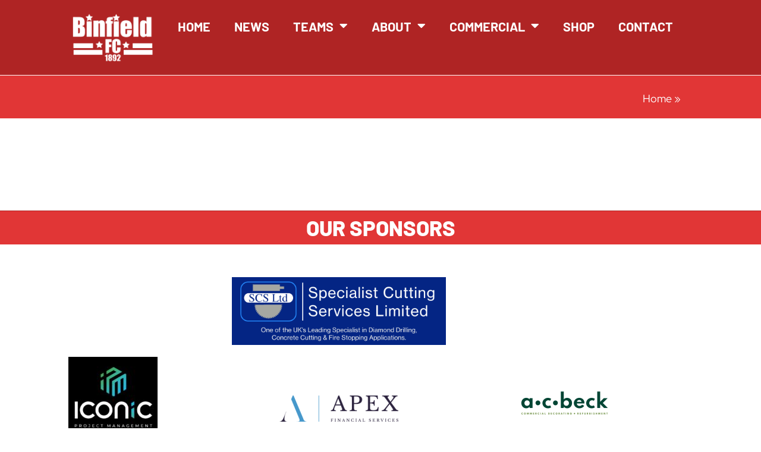

--- FILE ---
content_type: text/css
request_url: https://binfieldfc.com/wp-content/themes/WembleyMole/style.css?ver=6.9
body_size: 38
content:
/*
Theme Name:   WembleyMole
Description:  Binfield FC Theme
Author:       Tom Canning
Author URL:   https://staging5.binfieldfc.com
Template:     rookie
Version:      1.0
License:      GNU General Public License v2 or later
License URI:  http://www.gnu.org/licenses/gpl-2.0.html
Text Domain:  WembleyMole
*/

/* Template: Venue */
.tax-sp_venue #primary {
	max-width: 1140px !important;
	margin: 0 auto;
	float: none;
}
.tax-sp_venue .site-main {
	padding-top: 30px; 
}
.tax-sp_venue .entry-title,
.tax-sp_venue .eventDate {
	text-align: center !important;
}
.tax-sp_venue #sp_openstreetmaps_container {
	margin-bottom: 25px !important;
}
.tax-sp_venue .sp-template-event-logos {
	margin-bottom: 0px !important;
}
.tax-sp_venue .article-content {
	display: none;
}

--- FILE ---
content_type: text/css
request_url: https://binfieldfc.com/wp-content/uploads/elementor/css/post-2317.css?ver=1768959804
body_size: 319
content:
.elementor-kit-2317{--e-global-color-primary:#000000;--e-global-color-secondary:#54595F;--e-global-color-text:#7A7A7A;--e-global-color-accent:#AF2424;--e-global-color-c92616e:#FFFFFF;--e-global-color-9b9870c:#E13636;--e-global-color-370f454:#F4F4F4;--e-global-typography-primary-font-family:"Barlow";--e-global-typography-primary-font-weight:bold;--e-global-typography-secondary-font-family:"Barlow";--e-global-typography-secondary-font-weight:500;--e-global-typography-text-font-family:"Source Sans Pro";--e-global-typography-text-font-weight:400;--e-global-typography-accent-font-family:"Source Sans Pro";--e-global-typography-accent-font-weight:500;background-color:var( --e-global-color-c92616e );font-family:"Red Hat Display", Sans-serif;font-size:18px;font-weight:400;}.elementor-kit-2317 button,.elementor-kit-2317 input[type="button"],.elementor-kit-2317 input[type="submit"],.elementor-kit-2317 .elementor-button{background-color:var( --e-global-color-9b9870c );font-family:"Barlow", Sans-serif;font-size:1.1em;font-weight:700;color:var( --e-global-color-c92616e );border-style:solid;border-width:1px 1px 1px 1px;border-color:var( --e-global-color-9b9870c );border-radius:10px 10px 10px 10px;}.elementor-kit-2317 button:hover,.elementor-kit-2317 button:focus,.elementor-kit-2317 input[type="button"]:hover,.elementor-kit-2317 input[type="button"]:focus,.elementor-kit-2317 input[type="submit"]:hover,.elementor-kit-2317 input[type="submit"]:focus,.elementor-kit-2317 .elementor-button:hover,.elementor-kit-2317 .elementor-button:focus{background-color:var( --e-global-color-c92616e );color:var( --e-global-color-9b9870c );border-style:solid;border-width:1px 1px 1px 1px;border-color:var( --e-global-color-9b9870c );border-radius:10px 10px 10px 10px;}.elementor-kit-2317 e-page-transition{background-color:#FFBC7D;}.elementor-kit-2317 a{color:var( --e-global-color-9b9870c );}.elementor-kit-2317 h1{color:var( --e-global-color-9b9870c );font-size:24px;font-weight:500;text-transform:uppercase;letter-spacing:0.5px;}.elementor-kit-2317 h2{color:var( --e-global-color-9b9870c );font-family:"Barlow", Sans-serif;font-size:2em;font-weight:800;text-transform:uppercase;}.elementor-kit-2317 h3{color:var( --e-global-color-9b9870c );font-family:"Barlow", Sans-serif;font-weight:500;}.elementor-kit-2317 h4{color:var( --e-global-color-9b9870c );font-family:"Barlow", Sans-serif;font-weight:500;}.elementor-kit-2317 h5{font-family:"Oswald", Sans-serif;font-weight:500;}.elementor-kit-2317 h6{font-family:"Oswald", Sans-serif;font-weight:500;}.elementor-section.elementor-section-boxed > .elementor-container{max-width:1140px;}.e-con{--container-max-width:1140px;}.elementor-widget:not(:last-child){margin-block-end:20px;}.elementor-element{--widgets-spacing:20px 20px;--widgets-spacing-row:20px;--widgets-spacing-column:20px;}{}h1.entry-title{display:var(--page-title-display);}@media(max-width:1024px){.elementor-section.elementor-section-boxed > .elementor-container{max-width:1024px;}.e-con{--container-max-width:1024px;}}@media(max-width:767px){.elementor-section.elementor-section-boxed > .elementor-container{max-width:767px;}.e-con{--container-max-width:767px;}}

--- FILE ---
content_type: text/css
request_url: https://binfieldfc.com/wp-content/uploads/elementor/css/post-2368.css?ver=1768959804
body_size: 687
content:
.elementor-2368 .elementor-element.elementor-element-029c10c{--display:flex;--flex-direction:row;--container-widget-width:calc( ( 1 - var( --container-widget-flex-grow ) ) * 100% );--container-widget-height:100%;--container-widget-flex-grow:1;--container-widget-align-self:stretch;--flex-wrap-mobile:wrap;--align-items:stretch;--gap:10px 10px;--row-gap:10px;--column-gap:10px;--overlay-opacity:0.5;--margin-top:0px;--margin-bottom:0px;--margin-left:0px;--margin-right:0px;--padding-top:0px;--padding-bottom:0px;--padding-left:100px;--padding-right:100px;}.elementor-2368 .elementor-element.elementor-element-029c10c:not(.elementor-motion-effects-element-type-background), .elementor-2368 .elementor-element.elementor-element-029c10c > .elementor-motion-effects-container > .elementor-motion-effects-layer{background-color:var( --e-global-color-accent );}.elementor-2368 .elementor-element.elementor-element-029c10c::before, .elementor-2368 .elementor-element.elementor-element-029c10c > .elementor-background-video-container::before, .elementor-2368 .elementor-element.elementor-element-029c10c > .e-con-inner > .elementor-background-video-container::before, .elementor-2368 .elementor-element.elementor-element-029c10c > .elementor-background-slideshow::before, .elementor-2368 .elementor-element.elementor-element-029c10c > .e-con-inner > .elementor-background-slideshow::before, .elementor-2368 .elementor-element.elementor-element-029c10c > .elementor-motion-effects-container > .elementor-motion-effects-layer::before{--background-overlay:'';}.elementor-2368 .elementor-element.elementor-element-ecdf6b2{--display:flex;}.elementor-2368 .elementor-element.elementor-element-95c73af{--display:flex;--flex-direction:row;--container-widget-width:calc( ( 1 - var( --container-widget-flex-grow ) ) * 100% );--container-widget-height:100%;--container-widget-flex-grow:1;--container-widget-align-self:stretch;--flex-wrap-mobile:wrap;--align-items:stretch;--gap:10px 10px;--row-gap:10px;--column-gap:10px;--margin-top:0px;--margin-bottom:0px;--margin-left:0px;--margin-right:0px;--padding-top:0px;--padding-bottom:0px;--padding-left:0px;--padding-right:0px;}.elementor-2368 .elementor-element.elementor-element-0e31aae{--display:flex;}.elementor-2368 .elementor-element.elementor-element-39d5614{text-align:start;}.elementor-2368 .elementor-element.elementor-element-50c812c{--display:flex;--flex-direction:row;--container-widget-width:calc( ( 1 - var( --container-widget-flex-grow ) ) * 100% );--container-widget-height:100%;--container-widget-flex-grow:1;--container-widget-align-self:stretch;--flex-wrap-mobile:wrap;--justify-content:flex-end;--align-items:center;}.elementor-2368 .elementor-element.elementor-element-c2867f5{z-index:999;}.elementor-2368 .elementor-element.elementor-element-c2867f5 .elementor-menu-toggle{margin:0 auto;background-color:var( --e-global-color-9b9870c );}.elementor-2368 .elementor-element.elementor-element-c2867f5 .elementor-nav-menu .elementor-item{font-family:"Barlow", Sans-serif;font-size:1.2em;font-weight:700;text-transform:uppercase;letter-spacing:0px;}.elementor-2368 .elementor-element.elementor-element-c2867f5 .elementor-nav-menu--main .elementor-item{color:var( --e-global-color-c92616e );fill:var( --e-global-color-c92616e );}.elementor-2368 .elementor-element.elementor-element-c2867f5 .elementor-nav-menu--main:not(.e--pointer-framed) .elementor-item:before,
					.elementor-2368 .elementor-element.elementor-element-c2867f5 .elementor-nav-menu--main:not(.e--pointer-framed) .elementor-item:after{background-color:var( --e-global-color-c92616e );}.elementor-2368 .elementor-element.elementor-element-c2867f5 .e--pointer-framed .elementor-item:before,
					.elementor-2368 .elementor-element.elementor-element-c2867f5 .e--pointer-framed .elementor-item:after{border-color:var( --e-global-color-c92616e );}.elementor-2368 .elementor-element.elementor-element-c2867f5 .e--pointer-framed .elementor-item:before{border-width:2px;}.elementor-2368 .elementor-element.elementor-element-c2867f5 .e--pointer-framed.e--animation-draw .elementor-item:before{border-width:0 0 2px 2px;}.elementor-2368 .elementor-element.elementor-element-c2867f5 .e--pointer-framed.e--animation-draw .elementor-item:after{border-width:2px 2px 0 0;}.elementor-2368 .elementor-element.elementor-element-c2867f5 .e--pointer-framed.e--animation-corners .elementor-item:before{border-width:2px 0 0 2px;}.elementor-2368 .elementor-element.elementor-element-c2867f5 .e--pointer-framed.e--animation-corners .elementor-item:after{border-width:0 2px 2px 0;}.elementor-2368 .elementor-element.elementor-element-c2867f5 .e--pointer-underline .elementor-item:after,
					 .elementor-2368 .elementor-element.elementor-element-c2867f5 .e--pointer-overline .elementor-item:before,
					 .elementor-2368 .elementor-element.elementor-element-c2867f5 .e--pointer-double-line .elementor-item:before,
					 .elementor-2368 .elementor-element.elementor-element-c2867f5 .e--pointer-double-line .elementor-item:after{height:2px;}.elementor-2368 .elementor-element.elementor-element-c2867f5 .elementor-nav-menu--dropdown a, .elementor-2368 .elementor-element.elementor-element-c2867f5 .elementor-menu-toggle{color:var( --e-global-color-9b9870c );fill:var( --e-global-color-9b9870c );}.elementor-2368 .elementor-element.elementor-element-c2867f5 .elementor-nav-menu--dropdown a:hover,
					.elementor-2368 .elementor-element.elementor-element-c2867f5 .elementor-nav-menu--dropdown a:focus,
					.elementor-2368 .elementor-element.elementor-element-c2867f5 .elementor-nav-menu--dropdown a.elementor-item-active,
					.elementor-2368 .elementor-element.elementor-element-c2867f5 .elementor-nav-menu--dropdown a.highlighted,
					.elementor-2368 .elementor-element.elementor-element-c2867f5 .elementor-menu-toggle:hover,
					.elementor-2368 .elementor-element.elementor-element-c2867f5 .elementor-menu-toggle:focus{color:var( --e-global-color-c92616e );}.elementor-2368 .elementor-element.elementor-element-c2867f5 .elementor-nav-menu--dropdown a:hover,
					.elementor-2368 .elementor-element.elementor-element-c2867f5 .elementor-nav-menu--dropdown a:focus,
					.elementor-2368 .elementor-element.elementor-element-c2867f5 .elementor-nav-menu--dropdown a.elementor-item-active,
					.elementor-2368 .elementor-element.elementor-element-c2867f5 .elementor-nav-menu--dropdown a.highlighted{background-color:var( --e-global-color-9b9870c );}.elementor-2368 .elementor-element.elementor-element-c2867f5 .elementor-nav-menu--dropdown .elementor-item, .elementor-2368 .elementor-element.elementor-element-c2867f5 .elementor-nav-menu--dropdown  .elementor-sub-item{font-family:"Barlow", Sans-serif;font-size:1.3em;font-weight:700;}.elementor-2368 .elementor-element.elementor-element-c2867f5 .elementor-nav-menu--dropdown{border-style:solid;border-width:1px 1px 1px 1px;border-color:var( --e-global-color-primary );}.elementor-2368 .elementor-element.elementor-element-c2867f5 .elementor-nav-menu--dropdown a{padding-top:7px;padding-bottom:7px;}.elementor-2368 .elementor-element.elementor-element-c2867f5 div.elementor-menu-toggle{color:var( --e-global-color-c92616e );}.elementor-2368 .elementor-element.elementor-element-c2867f5 div.elementor-menu-toggle svg{fill:var( --e-global-color-c92616e );}.elementor-theme-builder-content-area{height:400px;}.elementor-location-header:before, .elementor-location-footer:before{content:"";display:table;clear:both;}@media(max-width:767px){.elementor-2368 .elementor-element.elementor-element-c2867f5{--nav-menu-icon-size:27px;}}@media(min-width:768px){.elementor-2368 .elementor-element.elementor-element-0e31aae{--width:15%;}.elementor-2368 .elementor-element.elementor-element-50c812c{--width:85%;}}

--- FILE ---
content_type: text/css
request_url: https://binfieldfc.com/wp-content/uploads/elementor/css/post-2364.css?ver=1768959804
body_size: 1455
content:
.elementor-2364 .elementor-element.elementor-element-cfb16a0{margin-top:0px;margin-bottom:0px;padding:0px 0px 25px 0px;}.elementor-2364 .elementor-element.elementor-element-03a290f > .elementor-widget-container{background-color:var( --e-global-color-9b9870c );margin:0px 0px 0px 0px;padding:10px 10px 10px 10px;border-style:solid;border-width:1px 0px 0px 0px;border-color:var( --e-global-color-accent );border-radius:0px 0px 0px 0px;}.elementor-2364 .elementor-element.elementor-element-03a290f{text-align:center;}.elementor-2364 .elementor-element.elementor-element-03a290f .elementor-heading-title{color:var( --e-global-color-c92616e );}.elementor-bc-flex-widget .elementor-2364 .elementor-element.elementor-element-527c383.elementor-column .elementor-widget-wrap{align-items:center;}.elementor-2364 .elementor-element.elementor-element-527c383.elementor-column.elementor-element[data-element_type="column"] > .elementor-widget-wrap.elementor-element-populated{align-content:center;align-items:center;}.elementor-2364 .elementor-element.elementor-element-4d0a4ef > .elementor-widget-container{margin:25px 0px 0px 0px;}.elementor-bc-flex-widget .elementor-2364 .elementor-element.elementor-element-7d00ec7.elementor-column .elementor-widget-wrap{align-items:center;}.elementor-2364 .elementor-element.elementor-element-7d00ec7.elementor-column.elementor-element[data-element_type="column"] > .elementor-widget-wrap.elementor-element-populated{align-content:center;align-items:center;}.elementor-bc-flex-widget .elementor-2364 .elementor-element.elementor-element-d807eca.elementor-column .elementor-widget-wrap{align-items:center;}.elementor-2364 .elementor-element.elementor-element-d807eca.elementor-column.elementor-element[data-element_type="column"] > .elementor-widget-wrap.elementor-element-populated{align-content:center;align-items:center;}.elementor-2364 .elementor-element.elementor-element-b338141 > .elementor-widget-container{margin:25px 0px 0px 0px;}.elementor-bc-flex-widget .elementor-2364 .elementor-element.elementor-element-68fb960.elementor-column .elementor-widget-wrap{align-items:center;}.elementor-2364 .elementor-element.elementor-element-68fb960.elementor-column.elementor-element[data-element_type="column"] > .elementor-widget-wrap.elementor-element-populated{align-content:center;align-items:center;}.elementor-bc-flex-widget .elementor-2364 .elementor-element.elementor-element-f37ae48.elementor-column .elementor-widget-wrap{align-items:center;}.elementor-2364 .elementor-element.elementor-element-f37ae48.elementor-column.elementor-element[data-element_type="column"] > .elementor-widget-wrap.elementor-element-populated{align-content:center;align-items:center;}.elementor-bc-flex-widget .elementor-2364 .elementor-element.elementor-element-df358fa.elementor-column .elementor-widget-wrap{align-items:center;}.elementor-2364 .elementor-element.elementor-element-df358fa.elementor-column.elementor-element[data-element_type="column"] > .elementor-widget-wrap.elementor-element-populated{align-content:center;align-items:center;}.elementor-bc-flex-widget .elementor-2364 .elementor-element.elementor-element-a77c5c1.elementor-column .elementor-widget-wrap{align-items:center;}.elementor-2364 .elementor-element.elementor-element-a77c5c1.elementor-column.elementor-element[data-element_type="column"] > .elementor-widget-wrap.elementor-element-populated{align-content:center;align-items:center;}.elementor-bc-flex-widget .elementor-2364 .elementor-element.elementor-element-2766cd4.elementor-column .elementor-widget-wrap{align-items:center;}.elementor-2364 .elementor-element.elementor-element-2766cd4.elementor-column.elementor-element[data-element_type="column"] > .elementor-widget-wrap.elementor-element-populated{align-content:center;align-items:center;}.elementor-bc-flex-widget .elementor-2364 .elementor-element.elementor-element-f8fa5e7.elementor-column .elementor-widget-wrap{align-items:center;}.elementor-2364 .elementor-element.elementor-element-f8fa5e7.elementor-column.elementor-element[data-element_type="column"] > .elementor-widget-wrap.elementor-element-populated{align-content:center;align-items:center;}.elementor-bc-flex-widget .elementor-2364 .elementor-element.elementor-element-191c2ae.elementor-column .elementor-widget-wrap{align-items:center;}.elementor-2364 .elementor-element.elementor-element-191c2ae.elementor-column.elementor-element[data-element_type="column"] > .elementor-widget-wrap.elementor-element-populated{align-content:center;align-items:center;}.elementor-bc-flex-widget .elementor-2364 .elementor-element.elementor-element-e025553.elementor-column .elementor-widget-wrap{align-items:center;}.elementor-2364 .elementor-element.elementor-element-e025553.elementor-column.elementor-element[data-element_type="column"] > .elementor-widget-wrap.elementor-element-populated{align-content:center;align-items:center;}.elementor-bc-flex-widget .elementor-2364 .elementor-element.elementor-element-fce19e5.elementor-column .elementor-widget-wrap{align-items:center;}.elementor-2364 .elementor-element.elementor-element-fce19e5.elementor-column.elementor-element[data-element_type="column"] > .elementor-widget-wrap.elementor-element-populated{align-content:center;align-items:center;}.elementor-bc-flex-widget .elementor-2364 .elementor-element.elementor-element-6566faf.elementor-column .elementor-widget-wrap{align-items:center;}.elementor-2364 .elementor-element.elementor-element-6566faf.elementor-column.elementor-element[data-element_type="column"] > .elementor-widget-wrap.elementor-element-populated{align-content:center;align-items:center;}.elementor-bc-flex-widget .elementor-2364 .elementor-element.elementor-element-83eea53.elementor-column .elementor-widget-wrap{align-items:center;}.elementor-2364 .elementor-element.elementor-element-83eea53.elementor-column.elementor-element[data-element_type="column"] > .elementor-widget-wrap.elementor-element-populated{align-content:center;align-items:center;}.elementor-bc-flex-widget .elementor-2364 .elementor-element.elementor-element-3981740.elementor-column .elementor-widget-wrap{align-items:center;}.elementor-2364 .elementor-element.elementor-element-3981740.elementor-column.elementor-element[data-element_type="column"] > .elementor-widget-wrap.elementor-element-populated{align-content:center;align-items:center;}.elementor-bc-flex-widget .elementor-2364 .elementor-element.elementor-element-0f63cf5.elementor-column .elementor-widget-wrap{align-items:center;}.elementor-2364 .elementor-element.elementor-element-0f63cf5.elementor-column.elementor-element[data-element_type="column"] > .elementor-widget-wrap.elementor-element-populated{align-content:center;align-items:center;}.elementor-2364 .elementor-element.elementor-element-c1d9063:not(.elementor-motion-effects-element-type-background), .elementor-2364 .elementor-element.elementor-element-c1d9063 > .elementor-motion-effects-container > .elementor-motion-effects-layer{background-color:var( --e-global-color-9b9870c );}.elementor-2364 .elementor-element.elementor-element-c1d9063{transition:background 0.3s, border 0.3s, border-radius 0.3s, box-shadow 0.3s;padding:25px 0px 25px 0px;}.elementor-2364 .elementor-element.elementor-element-c1d9063 > .elementor-background-overlay{transition:background 0.3s, border-radius 0.3s, opacity 0.3s;}.elementor-2364 .elementor-element.elementor-element-d37bb82{text-align:center;}.elementor-2364 .elementor-element.elementor-element-d37bb82 .elementor-heading-title{color:var( --e-global-color-c92616e );}.elementor-2364 .elementor-element.elementor-element-a75cc33:not(.elementor-motion-effects-element-type-background), .elementor-2364 .elementor-element.elementor-element-a75cc33 > .elementor-motion-effects-container > .elementor-motion-effects-layer{background-color:var( --e-global-color-accent );}.elementor-2364 .elementor-element.elementor-element-a75cc33{transition:background 0.3s, border 0.3s, border-radius 0.3s, box-shadow 0.3s;padding:15px 15px 15px 15px;}.elementor-2364 .elementor-element.elementor-element-a75cc33 > .elementor-background-overlay{transition:background 0.3s, border-radius 0.3s, opacity 0.3s;}.elementor-2364 .elementor-element.elementor-element-93428fa > .elementor-element-populated{transition:background 0.3s, border 0.3s, border-radius 0.3s, box-shadow 0.3s;}.elementor-2364 .elementor-element.elementor-element-93428fa > .elementor-element-populated > .elementor-background-overlay{transition:background 0.3s, border-radius 0.3s, opacity 0.3s;}.elementor-2364 .elementor-element.elementor-element-0466f61{color:var( --e-global-color-c92616e );}.elementor-2364 .elementor-element.elementor-element-ed942c7 .elementor-field-group{padding-right:calc( 10px/2 );padding-left:calc( 10px/2 );margin-bottom:10px;}.elementor-2364 .elementor-element.elementor-element-ed942c7 .elementor-form-fields-wrapper{margin-left:calc( -10px/2 );margin-right:calc( -10px/2 );margin-bottom:-10px;}.elementor-2364 .elementor-element.elementor-element-ed942c7 .elementor-field-group.recaptcha_v3-bottomleft, .elementor-2364 .elementor-element.elementor-element-ed942c7 .elementor-field-group.recaptcha_v3-bottomright{margin-bottom:0;}body.rtl .elementor-2364 .elementor-element.elementor-element-ed942c7 .elementor-labels-inline .elementor-field-group > label{padding-left:0px;}body:not(.rtl) .elementor-2364 .elementor-element.elementor-element-ed942c7 .elementor-labels-inline .elementor-field-group > label{padding-right:0px;}body .elementor-2364 .elementor-element.elementor-element-ed942c7 .elementor-labels-above .elementor-field-group > label{padding-bottom:0px;}.elementor-2364 .elementor-element.elementor-element-ed942c7 .elementor-field-group > label, .elementor-2364 .elementor-element.elementor-element-ed942c7 .elementor-field-subgroup label{color:var( --e-global-color-c92616e );}.elementor-2364 .elementor-element.elementor-element-ed942c7 .elementor-field-type-html{padding-bottom:0px;}.elementor-2364 .elementor-element.elementor-element-ed942c7 .elementor-field-group .elementor-field:not(.elementor-select-wrapper){background-color:#ffffff;}.elementor-2364 .elementor-element.elementor-element-ed942c7 .elementor-field-group .elementor-select-wrapper select{background-color:#ffffff;}.elementor-2364 .elementor-element.elementor-element-ed942c7 .e-form__buttons__wrapper__button-next{background-color:var( --e-global-color-9b9870c );color:#ffffff;}.elementor-2364 .elementor-element.elementor-element-ed942c7 .elementor-button[type="submit"]{background-color:var( --e-global-color-9b9870c );color:#ffffff;}.elementor-2364 .elementor-element.elementor-element-ed942c7 .elementor-button[type="submit"] svg *{fill:#ffffff;}.elementor-2364 .elementor-element.elementor-element-ed942c7 .e-form__buttons__wrapper__button-previous{color:#ffffff;}.elementor-2364 .elementor-element.elementor-element-ed942c7 .e-form__buttons__wrapper__button-next:hover{color:#ffffff;}.elementor-2364 .elementor-element.elementor-element-ed942c7 .elementor-button[type="submit"]:hover{color:#ffffff;}.elementor-2364 .elementor-element.elementor-element-ed942c7 .elementor-button[type="submit"]:hover svg *{fill:#ffffff;}.elementor-2364 .elementor-element.elementor-element-ed942c7 .e-form__buttons__wrapper__button-previous:hover{color:#ffffff;}.elementor-2364 .elementor-element.elementor-element-ed942c7{--e-form-steps-indicators-spacing:20px;--e-form-steps-indicator-padding:30px;--e-form-steps-indicator-inactive-secondary-color:#ffffff;--e-form-steps-indicator-active-secondary-color:#ffffff;--e-form-steps-indicator-completed-secondary-color:#ffffff;--e-form-steps-divider-width:1px;--e-form-steps-divider-gap:10px;}.elementor-2364 .elementor-element.elementor-element-36cae127 > .elementor-container > .elementor-column > .elementor-widget-wrap{align-content:flex-start;align-items:flex-start;}.elementor-2364 .elementor-element.elementor-element-36cae127:not(.elementor-motion-effects-element-type-background), .elementor-2364 .elementor-element.elementor-element-36cae127 > .elementor-motion-effects-container > .elementor-motion-effects-layer{background-color:#000000;}.elementor-2364 .elementor-element.elementor-element-36cae127 > .elementor-container{min-height:90px;}.elementor-2364 .elementor-element.elementor-element-36cae127{border-style:dotted;border-width:1px 0px 0px 0px;border-color:#d6d6d6;transition:background 0.3s, border 0.3s, border-radius 0.3s, box-shadow 0.3s;padding:15px 0px 15px 0px;}.elementor-2364 .elementor-element.elementor-element-36cae127 > .elementor-background-overlay{transition:background 0.3s, border-radius 0.3s, opacity 0.3s;}.elementor-2364 .elementor-element.elementor-element-2d32d76 .elementor-heading-title{color:var( --e-global-color-c92616e );}.elementor-2364 .elementor-element.elementor-element-28505c2 .elementor-icon-list-icon i{color:var( --e-global-color-c92616e );transition:color 0.3s;}.elementor-2364 .elementor-element.elementor-element-28505c2 .elementor-icon-list-icon svg{fill:var( --e-global-color-c92616e );transition:fill 0.3s;}.elementor-2364 .elementor-element.elementor-element-28505c2{--e-icon-list-icon-size:14px;--icon-vertical-offset:0px;}.elementor-2364 .elementor-element.elementor-element-28505c2 .elementor-icon-list-text{color:var( --e-global-color-c92616e );transition:color 0.3s;}.elementor-2364 .elementor-element.elementor-element-502c447 .elementor-icon-list-icon i{color:var( --e-global-color-c92616e );transition:color 0.3s;}.elementor-2364 .elementor-element.elementor-element-502c447 .elementor-icon-list-icon svg{fill:var( --e-global-color-c92616e );transition:fill 0.3s;}.elementor-2364 .elementor-element.elementor-element-502c447{--e-icon-list-icon-size:14px;--icon-vertical-offset:0px;}.elementor-2364 .elementor-element.elementor-element-502c447 .elementor-icon-list-text{color:var( --e-global-color-c92616e );transition:color 0.3s;}.elementor-bc-flex-widget .elementor-2364 .elementor-element.elementor-element-35fc21e.elementor-column .elementor-widget-wrap{align-items:flex-start;}.elementor-2364 .elementor-element.elementor-element-35fc21e.elementor-column.elementor-element[data-element_type="column"] > .elementor-widget-wrap.elementor-element-populated{align-content:flex-start;align-items:flex-start;}.elementor-2364 .elementor-element.elementor-element-aad97a7{text-align:center;}.elementor-2364 .elementor-element.elementor-element-aad97a7 .elementor-heading-title{color:var( --e-global-color-c92616e );}.elementor-2364 .elementor-element.elementor-element-3eec726 .elementor-icon-list-icon i{color:var( --e-global-color-c92616e );transition:color 0.3s;}.elementor-2364 .elementor-element.elementor-element-3eec726 .elementor-icon-list-icon svg{fill:var( --e-global-color-c92616e );transition:fill 0.3s;}.elementor-2364 .elementor-element.elementor-element-3eec726{--e-icon-list-icon-size:14px;--icon-vertical-offset:0px;}.elementor-2364 .elementor-element.elementor-element-3eec726 .elementor-icon-list-text{color:var( --e-global-color-c92616e );transition:color 0.3s;}.elementor-2364 .elementor-element.elementor-element-6c0a191{text-align:end;}.elementor-2364 .elementor-element.elementor-element-6c0a191 img{width:100%;}.elementor-2364 .elementor-element.elementor-element-1b45fca > .elementor-widget-container{padding:0px 0px 0px 0px;}.elementor-2364 .elementor-element.elementor-element-1b45fca .elementor-icon-list-items:not(.elementor-inline-items) .elementor-icon-list-item:not(:last-child){padding-block-end:calc(0px/2);}.elementor-2364 .elementor-element.elementor-element-1b45fca .elementor-icon-list-items:not(.elementor-inline-items) .elementor-icon-list-item:not(:first-child){margin-block-start:calc(0px/2);}.elementor-2364 .elementor-element.elementor-element-1b45fca .elementor-icon-list-items.elementor-inline-items .elementor-icon-list-item{margin-inline:calc(0px/2);}.elementor-2364 .elementor-element.elementor-element-1b45fca .elementor-icon-list-items.elementor-inline-items{margin-inline:calc(-0px/2);}.elementor-2364 .elementor-element.elementor-element-1b45fca .elementor-icon-list-items.elementor-inline-items .elementor-icon-list-item:after{inset-inline-end:calc(-0px/2);}.elementor-2364 .elementor-element.elementor-element-1b45fca .elementor-icon-list-icon i{color:var( --e-global-color-c92616e );transition:color 0.3s;}.elementor-2364 .elementor-element.elementor-element-1b45fca .elementor-icon-list-icon svg{fill:var( --e-global-color-c92616e );transition:fill 0.3s;}.elementor-2364 .elementor-element.elementor-element-1b45fca{--e-icon-list-icon-size:35px;--e-icon-list-icon-align:right;--e-icon-list-icon-margin:0 0 0 calc(var(--e-icon-list-icon-size, 1em) * 0.25);}.elementor-2364 .elementor-element.elementor-element-1b45fca .elementor-icon-list-icon{padding-inline-end:0px;}.elementor-2364 .elementor-element.elementor-element-1b45fca .elementor-icon-list-item > .elementor-icon-list-text, .elementor-2364 .elementor-element.elementor-element-1b45fca .elementor-icon-list-item > a{font-family:"Source Sans Pro", Sans-serif;font-size:24px;letter-spacing:3.6px;}.elementor-2364 .elementor-element.elementor-element-1b45fca .elementor-icon-list-text{color:var( --e-global-color-c92616e );transition:color 0.3s;}.elementor-2364 .elementor-element.elementor-element-f030dd3{text-align:end;color:var( --e-global-color-c92616e );}.elementor-theme-builder-content-area{height:400px;}.elementor-location-header:before, .elementor-location-footer:before{content:"";display:table;clear:both;}@media(min-width:768px){.elementor-2364 .elementor-element.elementor-element-5df23c4{width:33.664%;}.elementor-2364 .elementor-element.elementor-element-35fc21e{width:33%;}.elementor-2364 .elementor-element.elementor-element-70fa0dfd{width:33%;}}@media(max-width:1024px){.elementor-2364 .elementor-element.elementor-element-36cae127{padding:10px 20px 10px 20px;}}@media(max-width:767px){.elementor-2364 .elementor-element.elementor-element-36cae127{padding:20px 20px 0px 20px;}.elementor-2364 .elementor-element.elementor-element-2d32d76{text-align:center;}.elementor-2364 .elementor-element.elementor-element-4a6960d{text-align:center;}.elementor-2364 .elementor-element.elementor-element-6c0a191{text-align:center;}.elementor-2364 .elementor-element.elementor-element-1b45fca{--e-icon-list-icon-size:18px;}.elementor-2364 .elementor-element.elementor-element-1b45fca .elementor-icon-list-item > .elementor-icon-list-text, .elementor-2364 .elementor-element.elementor-element-1b45fca .elementor-icon-list-item > a{font-size:17px;}.elementor-2364 .elementor-element.elementor-element-f030dd3{text-align:center;}}

--- FILE ---
content_type: text/css
request_url: https://binfieldfc.com/wp-content/uploads/elementor/css/post-2830.css?ver=1768959803
body_size: 358
content:
.elementor-2830 .elementor-element.elementor-element-3a59e29:not(.elementor-motion-effects-element-type-background), .elementor-2830 .elementor-element.elementor-element-3a59e29 > .elementor-motion-effects-container > .elementor-motion-effects-layer{background-color:var( --e-global-color-9b9870c );}.elementor-2830 .elementor-element.elementor-element-3a59e29{border-style:solid;border-width:1px 0px 0px 0px;border-color:var( --e-global-color-c92616e );transition:background 0.3s, border 0.3s, border-radius 0.3s, box-shadow 0.3s;padding:15px 125px 10px 0px;}.elementor-2830 .elementor-element.elementor-element-3a59e29 > .elementor-background-overlay{transition:background 0.3s, border-radius 0.3s, opacity 0.3s;}.elementor-2830 .elementor-element.elementor-element-7db1437 > .elementor-widget-container{padding:0px 0px 0px 0px;}.elementor-2830 .elementor-element.elementor-element-7db1437{text-align:end;}.elementor-2830 .elementor-element.elementor-element-7db1437 .elementor-heading-title{font-family:"Barlow", Sans-serif;font-size:3em;font-weight:600;text-transform:uppercase;color:var( --e-global-color-c92616e );}.elementor-2830 .elementor-element.elementor-element-657ce5c > .elementor-widget-container{padding:0px 0px 0px 0px;}.elementor-2830 .elementor-element.elementor-element-6b2e0429{margin-top:0px;margin-bottom:0px;padding:25px 0px 50px 0px;}.elementor-2830 .elementor-element.elementor-element-1f23a41{--grid-columns:3;}.elementor-2830 .elementor-element.elementor-element-1f23a41 .elementor-loop-container{grid-auto-rows:1fr;}.elementor-2830 .elementor-element.elementor-element-1f23a41 .e-loop-item > .elementor-section, .elementor-2830 .elementor-element.elementor-element-1f23a41 .e-loop-item > .elementor-section > .elementor-container, .elementor-2830 .elementor-element.elementor-element-1f23a41 .e-loop-item > .e-con, .elementor-2830 .elementor-element.elementor-element-1f23a41 .e-loop-item .elementor-section-wrap  > .e-con{height:100%;}.elementor-2830 .elementor-element.elementor-element-1f23a41 .elementor-pagination{text-align:center;}body:not(.rtl) .elementor-2830 .elementor-element.elementor-element-1f23a41 .elementor-pagination .page-numbers:not(:first-child){margin-left:calc( 10px/2 );}body:not(.rtl) .elementor-2830 .elementor-element.elementor-element-1f23a41 .elementor-pagination .page-numbers:not(:last-child){margin-right:calc( 10px/2 );}body.rtl .elementor-2830 .elementor-element.elementor-element-1f23a41 .elementor-pagination .page-numbers:not(:first-child){margin-right:calc( 10px/2 );}body.rtl .elementor-2830 .elementor-element.elementor-element-1f23a41 .elementor-pagination .page-numbers:not(:last-child){margin-left:calc( 10px/2 );}@media(max-width:1024px){.elementor-2830 .elementor-element.elementor-element-1f23a41{--grid-columns:2;}}@media(max-width:767px){.elementor-2830 .elementor-element.elementor-element-1f23a41{--grid-columns:1;}}/* Start custom CSS for shortcode, class: .elementor-element-657ce5c */.elementor-2830 .elementor-element.elementor-element-657ce5c .breadcrumbs {
    text-align: right;
}

.elementor-2830 .elementor-element.elementor-element-657ce5c .breadcrumbs,
.elementor-2830 .elementor-element.elementor-element-657ce5c .breadcrumbs a {
    color: white !important;
}
.elementor-2830 .elementor-element.elementor-element-657ce5c .breadcrumbs a:hover {
    text-decoration: underline;
}/* End custom CSS */